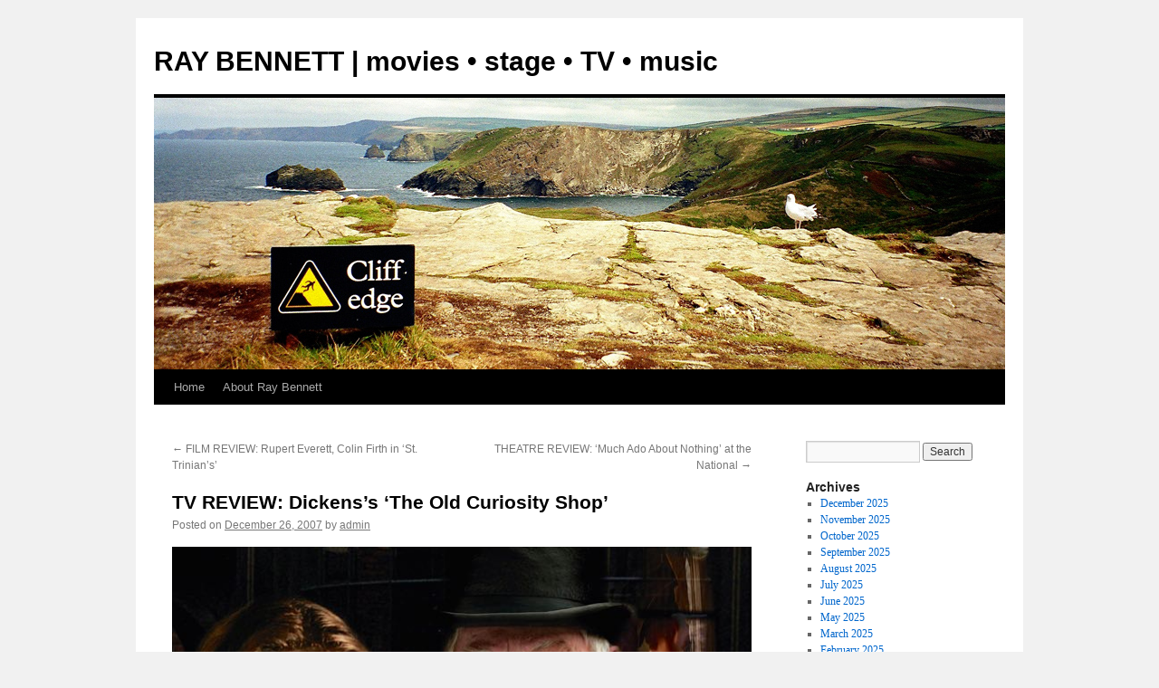

--- FILE ---
content_type: text/html; charset=UTF-8
request_url: https://thecliffedge.com/?p=882
body_size: 10401
content:
<!DOCTYPE html>
<html lang="en-US">
<head>
<meta charset="UTF-8" />
<title>
TV REVIEW: Dickens&#8217;s &#8216;The Old Curiosity Shop&#8217; | RAY BENNETT | movies • stage • TV • music	</title>
<link rel="profile" href="https://gmpg.org/xfn/11" />
<link rel="stylesheet" type="text/css" media="all" href="https://thecliffedge.com/wp-content/themes/twentyten/style.css?ver=20251202" />
<link rel="pingback" href="https://thecliffedge.com/xmlrpc.php">
<meta name='robots' content='max-image-preview:large' />
	<style>img:is([sizes="auto" i], [sizes^="auto," i]) { contain-intrinsic-size: 3000px 1500px }</style>
	<link rel="alternate" type="application/rss+xml" title="RAY BENNETT | movies • stage • TV • music &raquo; Feed" href="https://thecliffedge.com/?feed=rss2" />
<link rel="alternate" type="application/rss+xml" title="RAY BENNETT | movies • stage • TV • music &raquo; Comments Feed" href="https://thecliffedge.com/?feed=comments-rss2" />
<script type="text/javascript">
/* <![CDATA[ */
window._wpemojiSettings = {"baseUrl":"https:\/\/s.w.org\/images\/core\/emoji\/16.0.1\/72x72\/","ext":".png","svgUrl":"https:\/\/s.w.org\/images\/core\/emoji\/16.0.1\/svg\/","svgExt":".svg","source":{"concatemoji":"https:\/\/thecliffedge.com\/wp-includes\/js\/wp-emoji-release.min.js?ver=6.8.3"}};
/*! This file is auto-generated */
!function(s,n){var o,i,e;function c(e){try{var t={supportTests:e,timestamp:(new Date).valueOf()};sessionStorage.setItem(o,JSON.stringify(t))}catch(e){}}function p(e,t,n){e.clearRect(0,0,e.canvas.width,e.canvas.height),e.fillText(t,0,0);var t=new Uint32Array(e.getImageData(0,0,e.canvas.width,e.canvas.height).data),a=(e.clearRect(0,0,e.canvas.width,e.canvas.height),e.fillText(n,0,0),new Uint32Array(e.getImageData(0,0,e.canvas.width,e.canvas.height).data));return t.every(function(e,t){return e===a[t]})}function u(e,t){e.clearRect(0,0,e.canvas.width,e.canvas.height),e.fillText(t,0,0);for(var n=e.getImageData(16,16,1,1),a=0;a<n.data.length;a++)if(0!==n.data[a])return!1;return!0}function f(e,t,n,a){switch(t){case"flag":return n(e,"\ud83c\udff3\ufe0f\u200d\u26a7\ufe0f","\ud83c\udff3\ufe0f\u200b\u26a7\ufe0f")?!1:!n(e,"\ud83c\udde8\ud83c\uddf6","\ud83c\udde8\u200b\ud83c\uddf6")&&!n(e,"\ud83c\udff4\udb40\udc67\udb40\udc62\udb40\udc65\udb40\udc6e\udb40\udc67\udb40\udc7f","\ud83c\udff4\u200b\udb40\udc67\u200b\udb40\udc62\u200b\udb40\udc65\u200b\udb40\udc6e\u200b\udb40\udc67\u200b\udb40\udc7f");case"emoji":return!a(e,"\ud83e\udedf")}return!1}function g(e,t,n,a){var r="undefined"!=typeof WorkerGlobalScope&&self instanceof WorkerGlobalScope?new OffscreenCanvas(300,150):s.createElement("canvas"),o=r.getContext("2d",{willReadFrequently:!0}),i=(o.textBaseline="top",o.font="600 32px Arial",{});return e.forEach(function(e){i[e]=t(o,e,n,a)}),i}function t(e){var t=s.createElement("script");t.src=e,t.defer=!0,s.head.appendChild(t)}"undefined"!=typeof Promise&&(o="wpEmojiSettingsSupports",i=["flag","emoji"],n.supports={everything:!0,everythingExceptFlag:!0},e=new Promise(function(e){s.addEventListener("DOMContentLoaded",e,{once:!0})}),new Promise(function(t){var n=function(){try{var e=JSON.parse(sessionStorage.getItem(o));if("object"==typeof e&&"number"==typeof e.timestamp&&(new Date).valueOf()<e.timestamp+604800&&"object"==typeof e.supportTests)return e.supportTests}catch(e){}return null}();if(!n){if("undefined"!=typeof Worker&&"undefined"!=typeof OffscreenCanvas&&"undefined"!=typeof URL&&URL.createObjectURL&&"undefined"!=typeof Blob)try{var e="postMessage("+g.toString()+"("+[JSON.stringify(i),f.toString(),p.toString(),u.toString()].join(",")+"));",a=new Blob([e],{type:"text/javascript"}),r=new Worker(URL.createObjectURL(a),{name:"wpTestEmojiSupports"});return void(r.onmessage=function(e){c(n=e.data),r.terminate(),t(n)})}catch(e){}c(n=g(i,f,p,u))}t(n)}).then(function(e){for(var t in e)n.supports[t]=e[t],n.supports.everything=n.supports.everything&&n.supports[t],"flag"!==t&&(n.supports.everythingExceptFlag=n.supports.everythingExceptFlag&&n.supports[t]);n.supports.everythingExceptFlag=n.supports.everythingExceptFlag&&!n.supports.flag,n.DOMReady=!1,n.readyCallback=function(){n.DOMReady=!0}}).then(function(){return e}).then(function(){var e;n.supports.everything||(n.readyCallback(),(e=n.source||{}).concatemoji?t(e.concatemoji):e.wpemoji&&e.twemoji&&(t(e.twemoji),t(e.wpemoji)))}))}((window,document),window._wpemojiSettings);
/* ]]> */
</script>
<style id='wp-emoji-styles-inline-css' type='text/css'>

	img.wp-smiley, img.emoji {
		display: inline !important;
		border: none !important;
		box-shadow: none !important;
		height: 1em !important;
		width: 1em !important;
		margin: 0 0.07em !important;
		vertical-align: -0.1em !important;
		background: none !important;
		padding: 0 !important;
	}
</style>
<link rel='stylesheet' id='wp-block-library-css' href='https://thecliffedge.com/wp-includes/css/dist/block-library/style.min.css?ver=6.8.3' type='text/css' media='all' />
<style id='wp-block-library-theme-inline-css' type='text/css'>
.wp-block-audio :where(figcaption){color:#555;font-size:13px;text-align:center}.is-dark-theme .wp-block-audio :where(figcaption){color:#ffffffa6}.wp-block-audio{margin:0 0 1em}.wp-block-code{border:1px solid #ccc;border-radius:4px;font-family:Menlo,Consolas,monaco,monospace;padding:.8em 1em}.wp-block-embed :where(figcaption){color:#555;font-size:13px;text-align:center}.is-dark-theme .wp-block-embed :where(figcaption){color:#ffffffa6}.wp-block-embed{margin:0 0 1em}.blocks-gallery-caption{color:#555;font-size:13px;text-align:center}.is-dark-theme .blocks-gallery-caption{color:#ffffffa6}:root :where(.wp-block-image figcaption){color:#555;font-size:13px;text-align:center}.is-dark-theme :root :where(.wp-block-image figcaption){color:#ffffffa6}.wp-block-image{margin:0 0 1em}.wp-block-pullquote{border-bottom:4px solid;border-top:4px solid;color:currentColor;margin-bottom:1.75em}.wp-block-pullquote cite,.wp-block-pullquote footer,.wp-block-pullquote__citation{color:currentColor;font-size:.8125em;font-style:normal;text-transform:uppercase}.wp-block-quote{border-left:.25em solid;margin:0 0 1.75em;padding-left:1em}.wp-block-quote cite,.wp-block-quote footer{color:currentColor;font-size:.8125em;font-style:normal;position:relative}.wp-block-quote:where(.has-text-align-right){border-left:none;border-right:.25em solid;padding-left:0;padding-right:1em}.wp-block-quote:where(.has-text-align-center){border:none;padding-left:0}.wp-block-quote.is-large,.wp-block-quote.is-style-large,.wp-block-quote:where(.is-style-plain){border:none}.wp-block-search .wp-block-search__label{font-weight:700}.wp-block-search__button{border:1px solid #ccc;padding:.375em .625em}:where(.wp-block-group.has-background){padding:1.25em 2.375em}.wp-block-separator.has-css-opacity{opacity:.4}.wp-block-separator{border:none;border-bottom:2px solid;margin-left:auto;margin-right:auto}.wp-block-separator.has-alpha-channel-opacity{opacity:1}.wp-block-separator:not(.is-style-wide):not(.is-style-dots){width:100px}.wp-block-separator.has-background:not(.is-style-dots){border-bottom:none;height:1px}.wp-block-separator.has-background:not(.is-style-wide):not(.is-style-dots){height:2px}.wp-block-table{margin:0 0 1em}.wp-block-table td,.wp-block-table th{word-break:normal}.wp-block-table :where(figcaption){color:#555;font-size:13px;text-align:center}.is-dark-theme .wp-block-table :where(figcaption){color:#ffffffa6}.wp-block-video :where(figcaption){color:#555;font-size:13px;text-align:center}.is-dark-theme .wp-block-video :where(figcaption){color:#ffffffa6}.wp-block-video{margin:0 0 1em}:root :where(.wp-block-template-part.has-background){margin-bottom:0;margin-top:0;padding:1.25em 2.375em}
</style>
<style id='classic-theme-styles-inline-css' type='text/css'>
/*! This file is auto-generated */
.wp-block-button__link{color:#fff;background-color:#32373c;border-radius:9999px;box-shadow:none;text-decoration:none;padding:calc(.667em + 2px) calc(1.333em + 2px);font-size:1.125em}.wp-block-file__button{background:#32373c;color:#fff;text-decoration:none}
</style>
<style id='global-styles-inline-css' type='text/css'>
:root{--wp--preset--aspect-ratio--square: 1;--wp--preset--aspect-ratio--4-3: 4/3;--wp--preset--aspect-ratio--3-4: 3/4;--wp--preset--aspect-ratio--3-2: 3/2;--wp--preset--aspect-ratio--2-3: 2/3;--wp--preset--aspect-ratio--16-9: 16/9;--wp--preset--aspect-ratio--9-16: 9/16;--wp--preset--color--black: #000;--wp--preset--color--cyan-bluish-gray: #abb8c3;--wp--preset--color--white: #fff;--wp--preset--color--pale-pink: #f78da7;--wp--preset--color--vivid-red: #cf2e2e;--wp--preset--color--luminous-vivid-orange: #ff6900;--wp--preset--color--luminous-vivid-amber: #fcb900;--wp--preset--color--light-green-cyan: #7bdcb5;--wp--preset--color--vivid-green-cyan: #00d084;--wp--preset--color--pale-cyan-blue: #8ed1fc;--wp--preset--color--vivid-cyan-blue: #0693e3;--wp--preset--color--vivid-purple: #9b51e0;--wp--preset--color--blue: #0066cc;--wp--preset--color--medium-gray: #666;--wp--preset--color--light-gray: #f1f1f1;--wp--preset--gradient--vivid-cyan-blue-to-vivid-purple: linear-gradient(135deg,rgba(6,147,227,1) 0%,rgb(155,81,224) 100%);--wp--preset--gradient--light-green-cyan-to-vivid-green-cyan: linear-gradient(135deg,rgb(122,220,180) 0%,rgb(0,208,130) 100%);--wp--preset--gradient--luminous-vivid-amber-to-luminous-vivid-orange: linear-gradient(135deg,rgba(252,185,0,1) 0%,rgba(255,105,0,1) 100%);--wp--preset--gradient--luminous-vivid-orange-to-vivid-red: linear-gradient(135deg,rgba(255,105,0,1) 0%,rgb(207,46,46) 100%);--wp--preset--gradient--very-light-gray-to-cyan-bluish-gray: linear-gradient(135deg,rgb(238,238,238) 0%,rgb(169,184,195) 100%);--wp--preset--gradient--cool-to-warm-spectrum: linear-gradient(135deg,rgb(74,234,220) 0%,rgb(151,120,209) 20%,rgb(207,42,186) 40%,rgb(238,44,130) 60%,rgb(251,105,98) 80%,rgb(254,248,76) 100%);--wp--preset--gradient--blush-light-purple: linear-gradient(135deg,rgb(255,206,236) 0%,rgb(152,150,240) 100%);--wp--preset--gradient--blush-bordeaux: linear-gradient(135deg,rgb(254,205,165) 0%,rgb(254,45,45) 50%,rgb(107,0,62) 100%);--wp--preset--gradient--luminous-dusk: linear-gradient(135deg,rgb(255,203,112) 0%,rgb(199,81,192) 50%,rgb(65,88,208) 100%);--wp--preset--gradient--pale-ocean: linear-gradient(135deg,rgb(255,245,203) 0%,rgb(182,227,212) 50%,rgb(51,167,181) 100%);--wp--preset--gradient--electric-grass: linear-gradient(135deg,rgb(202,248,128) 0%,rgb(113,206,126) 100%);--wp--preset--gradient--midnight: linear-gradient(135deg,rgb(2,3,129) 0%,rgb(40,116,252) 100%);--wp--preset--font-size--small: 13px;--wp--preset--font-size--medium: 20px;--wp--preset--font-size--large: 36px;--wp--preset--font-size--x-large: 42px;--wp--preset--spacing--20: 0.44rem;--wp--preset--spacing--30: 0.67rem;--wp--preset--spacing--40: 1rem;--wp--preset--spacing--50: 1.5rem;--wp--preset--spacing--60: 2.25rem;--wp--preset--spacing--70: 3.38rem;--wp--preset--spacing--80: 5.06rem;--wp--preset--shadow--natural: 6px 6px 9px rgba(0, 0, 0, 0.2);--wp--preset--shadow--deep: 12px 12px 50px rgba(0, 0, 0, 0.4);--wp--preset--shadow--sharp: 6px 6px 0px rgba(0, 0, 0, 0.2);--wp--preset--shadow--outlined: 6px 6px 0px -3px rgba(255, 255, 255, 1), 6px 6px rgba(0, 0, 0, 1);--wp--preset--shadow--crisp: 6px 6px 0px rgba(0, 0, 0, 1);}:where(.is-layout-flex){gap: 0.5em;}:where(.is-layout-grid){gap: 0.5em;}body .is-layout-flex{display: flex;}.is-layout-flex{flex-wrap: wrap;align-items: center;}.is-layout-flex > :is(*, div){margin: 0;}body .is-layout-grid{display: grid;}.is-layout-grid > :is(*, div){margin: 0;}:where(.wp-block-columns.is-layout-flex){gap: 2em;}:where(.wp-block-columns.is-layout-grid){gap: 2em;}:where(.wp-block-post-template.is-layout-flex){gap: 1.25em;}:where(.wp-block-post-template.is-layout-grid){gap: 1.25em;}.has-black-color{color: var(--wp--preset--color--black) !important;}.has-cyan-bluish-gray-color{color: var(--wp--preset--color--cyan-bluish-gray) !important;}.has-white-color{color: var(--wp--preset--color--white) !important;}.has-pale-pink-color{color: var(--wp--preset--color--pale-pink) !important;}.has-vivid-red-color{color: var(--wp--preset--color--vivid-red) !important;}.has-luminous-vivid-orange-color{color: var(--wp--preset--color--luminous-vivid-orange) !important;}.has-luminous-vivid-amber-color{color: var(--wp--preset--color--luminous-vivid-amber) !important;}.has-light-green-cyan-color{color: var(--wp--preset--color--light-green-cyan) !important;}.has-vivid-green-cyan-color{color: var(--wp--preset--color--vivid-green-cyan) !important;}.has-pale-cyan-blue-color{color: var(--wp--preset--color--pale-cyan-blue) !important;}.has-vivid-cyan-blue-color{color: var(--wp--preset--color--vivid-cyan-blue) !important;}.has-vivid-purple-color{color: var(--wp--preset--color--vivid-purple) !important;}.has-black-background-color{background-color: var(--wp--preset--color--black) !important;}.has-cyan-bluish-gray-background-color{background-color: var(--wp--preset--color--cyan-bluish-gray) !important;}.has-white-background-color{background-color: var(--wp--preset--color--white) !important;}.has-pale-pink-background-color{background-color: var(--wp--preset--color--pale-pink) !important;}.has-vivid-red-background-color{background-color: var(--wp--preset--color--vivid-red) !important;}.has-luminous-vivid-orange-background-color{background-color: var(--wp--preset--color--luminous-vivid-orange) !important;}.has-luminous-vivid-amber-background-color{background-color: var(--wp--preset--color--luminous-vivid-amber) !important;}.has-light-green-cyan-background-color{background-color: var(--wp--preset--color--light-green-cyan) !important;}.has-vivid-green-cyan-background-color{background-color: var(--wp--preset--color--vivid-green-cyan) !important;}.has-pale-cyan-blue-background-color{background-color: var(--wp--preset--color--pale-cyan-blue) !important;}.has-vivid-cyan-blue-background-color{background-color: var(--wp--preset--color--vivid-cyan-blue) !important;}.has-vivid-purple-background-color{background-color: var(--wp--preset--color--vivid-purple) !important;}.has-black-border-color{border-color: var(--wp--preset--color--black) !important;}.has-cyan-bluish-gray-border-color{border-color: var(--wp--preset--color--cyan-bluish-gray) !important;}.has-white-border-color{border-color: var(--wp--preset--color--white) !important;}.has-pale-pink-border-color{border-color: var(--wp--preset--color--pale-pink) !important;}.has-vivid-red-border-color{border-color: var(--wp--preset--color--vivid-red) !important;}.has-luminous-vivid-orange-border-color{border-color: var(--wp--preset--color--luminous-vivid-orange) !important;}.has-luminous-vivid-amber-border-color{border-color: var(--wp--preset--color--luminous-vivid-amber) !important;}.has-light-green-cyan-border-color{border-color: var(--wp--preset--color--light-green-cyan) !important;}.has-vivid-green-cyan-border-color{border-color: var(--wp--preset--color--vivid-green-cyan) !important;}.has-pale-cyan-blue-border-color{border-color: var(--wp--preset--color--pale-cyan-blue) !important;}.has-vivid-cyan-blue-border-color{border-color: var(--wp--preset--color--vivid-cyan-blue) !important;}.has-vivid-purple-border-color{border-color: var(--wp--preset--color--vivid-purple) !important;}.has-vivid-cyan-blue-to-vivid-purple-gradient-background{background: var(--wp--preset--gradient--vivid-cyan-blue-to-vivid-purple) !important;}.has-light-green-cyan-to-vivid-green-cyan-gradient-background{background: var(--wp--preset--gradient--light-green-cyan-to-vivid-green-cyan) !important;}.has-luminous-vivid-amber-to-luminous-vivid-orange-gradient-background{background: var(--wp--preset--gradient--luminous-vivid-amber-to-luminous-vivid-orange) !important;}.has-luminous-vivid-orange-to-vivid-red-gradient-background{background: var(--wp--preset--gradient--luminous-vivid-orange-to-vivid-red) !important;}.has-very-light-gray-to-cyan-bluish-gray-gradient-background{background: var(--wp--preset--gradient--very-light-gray-to-cyan-bluish-gray) !important;}.has-cool-to-warm-spectrum-gradient-background{background: var(--wp--preset--gradient--cool-to-warm-spectrum) !important;}.has-blush-light-purple-gradient-background{background: var(--wp--preset--gradient--blush-light-purple) !important;}.has-blush-bordeaux-gradient-background{background: var(--wp--preset--gradient--blush-bordeaux) !important;}.has-luminous-dusk-gradient-background{background: var(--wp--preset--gradient--luminous-dusk) !important;}.has-pale-ocean-gradient-background{background: var(--wp--preset--gradient--pale-ocean) !important;}.has-electric-grass-gradient-background{background: var(--wp--preset--gradient--electric-grass) !important;}.has-midnight-gradient-background{background: var(--wp--preset--gradient--midnight) !important;}.has-small-font-size{font-size: var(--wp--preset--font-size--small) !important;}.has-medium-font-size{font-size: var(--wp--preset--font-size--medium) !important;}.has-large-font-size{font-size: var(--wp--preset--font-size--large) !important;}.has-x-large-font-size{font-size: var(--wp--preset--font-size--x-large) !important;}
:where(.wp-block-post-template.is-layout-flex){gap: 1.25em;}:where(.wp-block-post-template.is-layout-grid){gap: 1.25em;}
:where(.wp-block-columns.is-layout-flex){gap: 2em;}:where(.wp-block-columns.is-layout-grid){gap: 2em;}
:root :where(.wp-block-pullquote){font-size: 1.5em;line-height: 1.6;}
</style>
<link rel='stylesheet' id='wp-components-css' href='https://thecliffedge.com/wp-includes/css/dist/components/style.min.css?ver=6.8.3' type='text/css' media='all' />
<link rel='stylesheet' id='godaddy-styles-css' href='https://thecliffedge.com/wp-content/mu-plugins/vendor/wpex/godaddy-launch/includes/Dependencies/GoDaddy/Styles/build/latest.css?ver=2.0.2' type='text/css' media='all' />
<link rel='stylesheet' id='twentyten-block-style-css' href='https://thecliffedge.com/wp-content/themes/twentyten/blocks.css?ver=20250220' type='text/css' media='all' />
<link rel="https://api.w.org/" href="https://thecliffedge.com/index.php?rest_route=/" /><link rel="alternate" title="JSON" type="application/json" href="https://thecliffedge.com/index.php?rest_route=/wp/v2/posts/882" /><link rel="EditURI" type="application/rsd+xml" title="RSD" href="https://thecliffedge.com/xmlrpc.php?rsd" />
<meta name="generator" content="WordPress 6.8.3" />
<link rel="canonical" href="https://thecliffedge.com/?p=882" />
<link rel='shortlink' href='https://thecliffedge.com/?p=882' />
<link rel="alternate" title="oEmbed (JSON)" type="application/json+oembed" href="https://thecliffedge.com/index.php?rest_route=%2Foembed%2F1.0%2Fembed&#038;url=https%3A%2F%2Fthecliffedge.com%2F%3Fp%3D882" />
<link rel="alternate" title="oEmbed (XML)" type="text/xml+oembed" href="https://thecliffedge.com/index.php?rest_route=%2Foembed%2F1.0%2Fembed&#038;url=https%3A%2F%2Fthecliffedge.com%2F%3Fp%3D882&#038;format=xml" />
</head>

<body class="wp-singular post-template-default single single-post postid-882 single-format-standard wp-theme-twentyten">
<div id="wrapper" class="hfeed">
		<a href="#content" class="screen-reader-text skip-link">Skip to content</a>
	<div id="header">
		<div id="masthead">
			<div id="branding" role="banner">
									<div id="site-title">
						<span>
							<a href="https://thecliffedge.com/" rel="home" >RAY BENNETT | movies • stage • TV • music</a>
						</span>
					</div>
					<img src="https://thecliffedge.com/wp-content/uploads/2012/06/cliff-edge-trial101.jpg" width="940" height="300" alt="RAY BENNETT | movies • stage • TV • music" srcset="https://thecliffedge.com/wp-content/uploads/2012/06/cliff-edge-trial101.jpg 940w, https://thecliffedge.com/wp-content/uploads/2012/06/cliff-edge-trial101-300x95.jpg 300w" sizes="(max-width: 940px) 100vw, 940px" decoding="async" fetchpriority="high" />			</div><!-- #branding -->

			<div id="access" role="navigation">
				<div class="menu"><ul>
<li ><a href="https://thecliffedge.com/">Home</a></li><li class="page_item page-item-6"><a href="https://thecliffedge.com/?page_id=6">About Ray Bennett</a></li>
</ul></div>
			</div><!-- #access -->
		</div><!-- #masthead -->
	</div><!-- #header -->

	<div id="main">

		<div id="container">
			<div id="content" role="main">

			

				<div id="nav-above" class="navigation">
					<div class="nav-previous"><a href="https://thecliffedge.com/?p=874" rel="prev"><span class="meta-nav">&larr;</span> FILM REVIEW: Rupert Everett, Colin Firth in &#8216;St. Trinian&#8217;s&#8217;</a></div>
					<div class="nav-next"><a href="https://thecliffedge.com/?p=891" rel="next">THEATRE REVIEW: &#8216;Much Ado About Nothing&#8217; at the National <span class="meta-nav">&rarr;</span></a></div>
				</div><!-- #nav-above -->

				<div id="post-882" class="post-882 post type-post status-publish format-standard hentry category-reviews category-television tag-the-old-curiosity-shop tag-adrian-rawlins tag-brian-percival tag-charles-dickens tag-derek-jacobi tag-george-mckay tag-gina-mckee tag-itv1 tag-martin-freeman tag-sophie-vavasseur tag-stephen-mckeon tag-steve-pemberton tag-toby-jones tag-zoe-wanamaker">
					<h1 class="entry-title">TV REVIEW: Dickens&#8217;s &#8216;The Old Curiosity Shop&#8217;</h1>

					<div class="entry-meta">
						<span class="meta-prep meta-prep-author">Posted on</span> <a href="https://thecliffedge.com/?p=882" title="3:58 pm" rel="bookmark"><span class="entry-date">December 26, 2007</span></a> <span class="meta-sep">by</span> <span class="author vcard"><a class="url fn n" href="https://thecliffedge.com/?author=1" title="View all posts by admin">admin</a></span>					</div><!-- .entry-meta -->

					<div class="entry-content">
						<p><a href="https://thecliffedge.com/wp-content/uploads/2007/12/Old-Curiosity-Shop-Sophie-Vavasseur-and-Derek-Jacobi-x650.jpg"><img decoding="async" class="aligncenter size-full wp-image-5363" src="https://thecliffedge.com/wp-content/uploads/2007/12/Old-Curiosity-Shop-Sophie-Vavasseur-and-Derek-Jacobi-x650.jpg" alt="Old Curiosity Shop Sophie Vavasseur and Derek Jacobi x650" width="650" height="400" srcset="https://thecliffedge.com/wp-content/uploads/2007/12/Old-Curiosity-Shop-Sophie-Vavasseur-and-Derek-Jacobi-x650.jpg 650w, https://thecliffedge.com/wp-content/uploads/2007/12/Old-Curiosity-Shop-Sophie-Vavasseur-and-Derek-Jacobi-x650-300x185.jpg 300w" sizes="(max-width: 650px) 100vw, 650px" /></a></p>
<p>By Ray Bennett</p>
<p>LONDON &#8212; Far from chestnuts roasting and choristers singing, Charles Dickens&#8217; &#8220;The Old Curiosity Shop&#8221; is a curiously bleak tale for Christmas. Famous for the death scene of a most sympathetic character, it&#8217;s a sorrowful story of greed, poverty and grief, and ITV&#8217;s version makes the most of it.</p>
<p>Co-produced by WGBH Boston, the film has a starry cast topped by Derek Jacobi (pictured with Sophie Vavasseur) as the grandfather whose compulsive gambling leads to the loss of the quaint little shop mentioned in the title.</p>
<p><a href="https://thecliffedge.com/wp-content/uploads/2007/12/Old-Curiosity-Shop-Toby-Jones-x325.jpg"><img decoding="async" class="alignright size-full wp-image-5364" src="https://thecliffedge.com/wp-content/uploads/2007/12/Old-Curiosity-Shop-Toby-Jones-x325.jpg" alt="Old Curiosity Shop Toby Jones x325" width="325" height="322" srcset="https://thecliffedge.com/wp-content/uploads/2007/12/Old-Curiosity-Shop-Toby-Jones-x325.jpg 325w, https://thecliffedge.com/wp-content/uploads/2007/12/Old-Curiosity-Shop-Toby-Jones-x325-150x150.jpg 150w, https://thecliffedge.com/wp-content/uploads/2007/12/Old-Curiosity-Shop-Toby-Jones-x325-300x297.jpg 300w" sizes="(max-width: 325px) 100vw, 325px" /></a>Toby Jones (&#8220;Infamous&#8221;) plays the unscrupulous moneylender Mr. Quilp (right) who drives the old man into the streets with his devoted granddaughter, Nell (Sophie Vavasseur).</p>
<p>They flee to the countryside, encountering assorted colorful characters like Mrs. Jarley (Zoe Wanamaker), who runs a wax works, and a couple of Punch &amp; Judy showmen (Martin Freeman and Steve Pemberton).</p>
<p>Quilp sets off after them aided by a pair of married lawyers named Brass (Gina McKee and Adam Godley), while an impoverished young lad named Kit (George McKay) helps a mysterious stranger (Adrian Rawlins) who also is seeking the old man and Little Nell.</p>
<p>Writer Martyn Hesford keeps the story tidy, while director Brian Percival moves things along while helping his cast to resist the temptation to be overly Dickensian.</p>
<p>The film was made in Ireland with the help of the Irish Film Board, but it has the look of a low-budget production with many scenes shot in the dark and lots of close-ups. The exceptions are when grandfather and Nell have moments of freedom out in the country when the screen is suddenly filled with greenery.</p>
<p>Jacobi finds some vinegar in what could easily be a sweet old man, and Jones gives some shading to Quilp&#8217;s villainy. Stephen McKeon&#8217;s versatile score helps considerably.</p>
<p>It&#8217;s a dour, depressing tale, however, and attempts at a jolly ending serve only as a reminder that Dickens wrote it as a serial. It looks very much as if he were making it up as he went along.</p>
<p>Screens: ITV1 9-11pm Dec. 26; Cast: Derek Jacobi; Toby Jones; Sophie Vavasseur; Gina McKee; Adam Godley; Anna Madeley; Adrian Rawlins; Geoff Breton; Bryan Dick; Zoe Wanamaker; Martin Freeman; Steve Pemberton; George McKay; Teleplay: Martyn Hesford; Director: Brian Percival; Director of photography: Peter Greenhaigh; Production designer: Michael Pickwoad; Music: Stephen McKeon; Costume designer: Lorna Marie Mugan; Editor: Tony Cranstoun; Executive producer: Gareth Neame; Producer: Andrew Benson A Carnival, WGBH Boston, Ingeneous Broadcasting co-production with the participation of the Irish Film Board.</p>
<p>This review appeared in The Hollywood Reporter.</p>
<p>&nbsp;</p>
<p><!--58366e6e90a6c8b093f81508edbaf3e1--></p>
											</div><!-- .entry-content -->

		
						<div class="entry-utility">
							This entry was posted in <a href="https://thecliffedge.com/?cat=14" rel="category">Reviews</a>, <a href="https://thecliffedge.com/?cat=15" rel="category">Television</a> and tagged <a href="https://thecliffedge.com/?tag=the-old-curiosity-shop" rel="tag">'The Old Curiosity Shop'</a>, <a href="https://thecliffedge.com/?tag=adrian-rawlins" rel="tag">Adrian Rawlins</a>, <a href="https://thecliffedge.com/?tag=brian-percival" rel="tag">Brian Percival</a>, <a href="https://thecliffedge.com/?tag=charles-dickens" rel="tag">Charles Dickens</a>, <a href="https://thecliffedge.com/?tag=derek-jacobi" rel="tag">Derek Jacobi</a>, <a href="https://thecliffedge.com/?tag=george-mckay" rel="tag">George McKay</a>, <a href="https://thecliffedge.com/?tag=gina-mckee" rel="tag">Gina McKee</a>, <a href="https://thecliffedge.com/?tag=itv1" rel="tag">ITV1</a>, <a href="https://thecliffedge.com/?tag=martin-freeman" rel="tag">Martin Freeman</a>, <a href="https://thecliffedge.com/?tag=sophie-vavasseur" rel="tag">Sophie Vavasseur</a>, <a href="https://thecliffedge.com/?tag=stephen-mckeon" rel="tag">Stephen McKeon</a>, <a href="https://thecliffedge.com/?tag=steve-pemberton" rel="tag">Steve Pemberton</a>, <a href="https://thecliffedge.com/?tag=toby-jones" rel="tag">Toby Jones</a>, <a href="https://thecliffedge.com/?tag=zoe-wanamaker" rel="tag">Zoe Wanamaker</a>. Bookmark the <a href="https://thecliffedge.com/?p=882" title="Permalink to TV REVIEW: Dickens&#8217;s &#8216;The Old Curiosity Shop&#8217;" rel="bookmark">permalink</a>.													</div><!-- .entry-utility -->
					</div><!-- #post-882 -->

					<div id="nav-below" class="navigation">
						<div class="nav-previous"><a href="https://thecliffedge.com/?p=874" rel="prev"><span class="meta-nav">&larr;</span> FILM REVIEW: Rupert Everett, Colin Firth in &#8216;St. Trinian&#8217;s&#8217;</a></div>
						<div class="nav-next"><a href="https://thecliffedge.com/?p=891" rel="next">THEATRE REVIEW: &#8216;Much Ado About Nothing&#8217; at the National <span class="meta-nav">&rarr;</span></a></div>
					</div><!-- #nav-below -->

					
			<div id="comments">




</div><!-- #comments -->

	
			</div><!-- #content -->
		</div><!-- #container -->


		<div id="primary" class="widget-area" role="complementary">
			<ul class="xoxo">

<li id="search-4" class="widget-container widget_search"><form role="search" method="get" id="searchform" class="searchform" action="https://thecliffedge.com/">
				<div>
					<label class="screen-reader-text" for="s">Search for:</label>
					<input type="text" value="" name="s" id="s" />
					<input type="submit" id="searchsubmit" value="Search" />
				</div>
			</form></li><li id="archives-4" class="widget-container widget_archive"><h3 class="widget-title">Archives</h3>
			<ul>
					<li><a href='https://thecliffedge.com/?m=202512'>December 2025</a></li>
	<li><a href='https://thecliffedge.com/?m=202511'>November 2025</a></li>
	<li><a href='https://thecliffedge.com/?m=202510'>October 2025</a></li>
	<li><a href='https://thecliffedge.com/?m=202509'>September 2025</a></li>
	<li><a href='https://thecliffedge.com/?m=202508'>August 2025</a></li>
	<li><a href='https://thecliffedge.com/?m=202507'>July 2025</a></li>
	<li><a href='https://thecliffedge.com/?m=202506'>June 2025</a></li>
	<li><a href='https://thecliffedge.com/?m=202505'>May 2025</a></li>
	<li><a href='https://thecliffedge.com/?m=202503'>March 2025</a></li>
	<li><a href='https://thecliffedge.com/?m=202502'>February 2025</a></li>
	<li><a href='https://thecliffedge.com/?m=202501'>January 2025</a></li>
	<li><a href='https://thecliffedge.com/?m=202412'>December 2024</a></li>
	<li><a href='https://thecliffedge.com/?m=202411'>November 2024</a></li>
	<li><a href='https://thecliffedge.com/?m=202410'>October 2024</a></li>
	<li><a href='https://thecliffedge.com/?m=202409'>September 2024</a></li>
	<li><a href='https://thecliffedge.com/?m=202408'>August 2024</a></li>
	<li><a href='https://thecliffedge.com/?m=202407'>July 2024</a></li>
	<li><a href='https://thecliffedge.com/?m=202406'>June 2024</a></li>
	<li><a href='https://thecliffedge.com/?m=202405'>May 2024</a></li>
	<li><a href='https://thecliffedge.com/?m=202404'>April 2024</a></li>
	<li><a href='https://thecliffedge.com/?m=202403'>March 2024</a></li>
	<li><a href='https://thecliffedge.com/?m=202402'>February 2024</a></li>
	<li><a href='https://thecliffedge.com/?m=202401'>January 2024</a></li>
	<li><a href='https://thecliffedge.com/?m=202312'>December 2023</a></li>
	<li><a href='https://thecliffedge.com/?m=202311'>November 2023</a></li>
	<li><a href='https://thecliffedge.com/?m=202310'>October 2023</a></li>
	<li><a href='https://thecliffedge.com/?m=202309'>September 2023</a></li>
	<li><a href='https://thecliffedge.com/?m=202308'>August 2023</a></li>
	<li><a href='https://thecliffedge.com/?m=202306'>June 2023</a></li>
	<li><a href='https://thecliffedge.com/?m=202305'>May 2023</a></li>
	<li><a href='https://thecliffedge.com/?m=202304'>April 2023</a></li>
	<li><a href='https://thecliffedge.com/?m=202303'>March 2023</a></li>
	<li><a href='https://thecliffedge.com/?m=202302'>February 2023</a></li>
	<li><a href='https://thecliffedge.com/?m=202301'>January 2023</a></li>
	<li><a href='https://thecliffedge.com/?m=202212'>December 2022</a></li>
	<li><a href='https://thecliffedge.com/?m=202211'>November 2022</a></li>
	<li><a href='https://thecliffedge.com/?m=202210'>October 2022</a></li>
	<li><a href='https://thecliffedge.com/?m=202209'>September 2022</a></li>
	<li><a href='https://thecliffedge.com/?m=202208'>August 2022</a></li>
	<li><a href='https://thecliffedge.com/?m=202206'>June 2022</a></li>
	<li><a href='https://thecliffedge.com/?m=202205'>May 2022</a></li>
	<li><a href='https://thecliffedge.com/?m=202204'>April 2022</a></li>
	<li><a href='https://thecliffedge.com/?m=202203'>March 2022</a></li>
	<li><a href='https://thecliffedge.com/?m=202202'>February 2022</a></li>
	<li><a href='https://thecliffedge.com/?m=202201'>January 2022</a></li>
	<li><a href='https://thecliffedge.com/?m=202112'>December 2021</a></li>
	<li><a href='https://thecliffedge.com/?m=202111'>November 2021</a></li>
	<li><a href='https://thecliffedge.com/?m=202110'>October 2021</a></li>
	<li><a href='https://thecliffedge.com/?m=202109'>September 2021</a></li>
	<li><a href='https://thecliffedge.com/?m=202108'>August 2021</a></li>
	<li><a href='https://thecliffedge.com/?m=202107'>July 2021</a></li>
	<li><a href='https://thecliffedge.com/?m=202105'>May 2021</a></li>
	<li><a href='https://thecliffedge.com/?m=202104'>April 2021</a></li>
	<li><a href='https://thecliffedge.com/?m=202103'>March 2021</a></li>
	<li><a href='https://thecliffedge.com/?m=202102'>February 2021</a></li>
	<li><a href='https://thecliffedge.com/?m=202101'>January 2021</a></li>
	<li><a href='https://thecliffedge.com/?m=202011'>November 2020</a></li>
	<li><a href='https://thecliffedge.com/?m=202007'>July 2020</a></li>
	<li><a href='https://thecliffedge.com/?m=202005'>May 2020</a></li>
	<li><a href='https://thecliffedge.com/?m=202003'>March 2020</a></li>
	<li><a href='https://thecliffedge.com/?m=202002'>February 2020</a></li>
	<li><a href='https://thecliffedge.com/?m=202001'>January 2020</a></li>
	<li><a href='https://thecliffedge.com/?m=201912'>December 2019</a></li>
	<li><a href='https://thecliffedge.com/?m=201909'>September 2019</a></li>
	<li><a href='https://thecliffedge.com/?m=201908'>August 2019</a></li>
	<li><a href='https://thecliffedge.com/?m=201907'>July 2019</a></li>
	<li><a href='https://thecliffedge.com/?m=201906'>June 2019</a></li>
	<li><a href='https://thecliffedge.com/?m=201905'>May 2019</a></li>
	<li><a href='https://thecliffedge.com/?m=201904'>April 2019</a></li>
	<li><a href='https://thecliffedge.com/?m=201903'>March 2019</a></li>
	<li><a href='https://thecliffedge.com/?m=201902'>February 2019</a></li>
	<li><a href='https://thecliffedge.com/?m=201901'>January 2019</a></li>
	<li><a href='https://thecliffedge.com/?m=201812'>December 2018</a></li>
	<li><a href='https://thecliffedge.com/?m=201811'>November 2018</a></li>
	<li><a href='https://thecliffedge.com/?m=201810'>October 2018</a></li>
	<li><a href='https://thecliffedge.com/?m=201809'>September 2018</a></li>
	<li><a href='https://thecliffedge.com/?m=201808'>August 2018</a></li>
	<li><a href='https://thecliffedge.com/?m=201807'>July 2018</a></li>
	<li><a href='https://thecliffedge.com/?m=201806'>June 2018</a></li>
	<li><a href='https://thecliffedge.com/?m=201805'>May 2018</a></li>
	<li><a href='https://thecliffedge.com/?m=201803'>March 2018</a></li>
	<li><a href='https://thecliffedge.com/?m=201802'>February 2018</a></li>
	<li><a href='https://thecliffedge.com/?m=201801'>January 2018</a></li>
	<li><a href='https://thecliffedge.com/?m=201712'>December 2017</a></li>
	<li><a href='https://thecliffedge.com/?m=201710'>October 2017</a></li>
	<li><a href='https://thecliffedge.com/?m=201709'>September 2017</a></li>
	<li><a href='https://thecliffedge.com/?m=201708'>August 2017</a></li>
	<li><a href='https://thecliffedge.com/?m=201707'>July 2017</a></li>
	<li><a href='https://thecliffedge.com/?m=201706'>June 2017</a></li>
	<li><a href='https://thecliffedge.com/?m=201705'>May 2017</a></li>
	<li><a href='https://thecliffedge.com/?m=201704'>April 2017</a></li>
	<li><a href='https://thecliffedge.com/?m=201703'>March 2017</a></li>
	<li><a href='https://thecliffedge.com/?m=201702'>February 2017</a></li>
	<li><a href='https://thecliffedge.com/?m=201612'>December 2016</a></li>
	<li><a href='https://thecliffedge.com/?m=201609'>September 2016</a></li>
	<li><a href='https://thecliffedge.com/?m=201608'>August 2016</a></li>
	<li><a href='https://thecliffedge.com/?m=201607'>July 2016</a></li>
	<li><a href='https://thecliffedge.com/?m=201606'>June 2016</a></li>
	<li><a href='https://thecliffedge.com/?m=201605'>May 2016</a></li>
	<li><a href='https://thecliffedge.com/?m=201604'>April 2016</a></li>
	<li><a href='https://thecliffedge.com/?m=201603'>March 2016</a></li>
	<li><a href='https://thecliffedge.com/?m=201602'>February 2016</a></li>
	<li><a href='https://thecliffedge.com/?m=201601'>January 2016</a></li>
	<li><a href='https://thecliffedge.com/?m=201512'>December 2015</a></li>
	<li><a href='https://thecliffedge.com/?m=201510'>October 2015</a></li>
	<li><a href='https://thecliffedge.com/?m=201509'>September 2015</a></li>
	<li><a href='https://thecliffedge.com/?m=201508'>August 2015</a></li>
	<li><a href='https://thecliffedge.com/?m=201507'>July 2015</a></li>
	<li><a href='https://thecliffedge.com/?m=201506'>June 2015</a></li>
	<li><a href='https://thecliffedge.com/?m=201505'>May 2015</a></li>
	<li><a href='https://thecliffedge.com/?m=201504'>April 2015</a></li>
	<li><a href='https://thecliffedge.com/?m=201503'>March 2015</a></li>
	<li><a href='https://thecliffedge.com/?m=201502'>February 2015</a></li>
	<li><a href='https://thecliffedge.com/?m=201501'>January 2015</a></li>
	<li><a href='https://thecliffedge.com/?m=201412'>December 2014</a></li>
	<li><a href='https://thecliffedge.com/?m=201411'>November 2014</a></li>
	<li><a href='https://thecliffedge.com/?m=201410'>October 2014</a></li>
	<li><a href='https://thecliffedge.com/?m=201409'>September 2014</a></li>
	<li><a href='https://thecliffedge.com/?m=201408'>August 2014</a></li>
	<li><a href='https://thecliffedge.com/?m=201407'>July 2014</a></li>
	<li><a href='https://thecliffedge.com/?m=201406'>June 2014</a></li>
	<li><a href='https://thecliffedge.com/?m=201405'>May 2014</a></li>
	<li><a href='https://thecliffedge.com/?m=201404'>April 2014</a></li>
	<li><a href='https://thecliffedge.com/?m=201403'>March 2014</a></li>
	<li><a href='https://thecliffedge.com/?m=201402'>February 2014</a></li>
	<li><a href='https://thecliffedge.com/?m=201401'>January 2014</a></li>
	<li><a href='https://thecliffedge.com/?m=201312'>December 2013</a></li>
	<li><a href='https://thecliffedge.com/?m=201311'>November 2013</a></li>
	<li><a href='https://thecliffedge.com/?m=201310'>October 2013</a></li>
	<li><a href='https://thecliffedge.com/?m=201309'>September 2013</a></li>
	<li><a href='https://thecliffedge.com/?m=201308'>August 2013</a></li>
	<li><a href='https://thecliffedge.com/?m=201305'>May 2013</a></li>
	<li><a href='https://thecliffedge.com/?m=201304'>April 2013</a></li>
	<li><a href='https://thecliffedge.com/?m=201302'>February 2013</a></li>
	<li><a href='https://thecliffedge.com/?m=201301'>January 2013</a></li>
	<li><a href='https://thecliffedge.com/?m=201212'>December 2012</a></li>
	<li><a href='https://thecliffedge.com/?m=201211'>November 2012</a></li>
	<li><a href='https://thecliffedge.com/?m=201210'>October 2012</a></li>
	<li><a href='https://thecliffedge.com/?m=201209'>September 2012</a></li>
	<li><a href='https://thecliffedge.com/?m=201208'>August 2012</a></li>
	<li><a href='https://thecliffedge.com/?m=201207'>July 2012</a></li>
	<li><a href='https://thecliffedge.com/?m=201206'>June 2012</a></li>
	<li><a href='https://thecliffedge.com/?m=201205'>May 2012</a></li>
	<li><a href='https://thecliffedge.com/?m=201202'>February 2012</a></li>
	<li><a href='https://thecliffedge.com/?m=201201'>January 2012</a></li>
	<li><a href='https://thecliffedge.com/?m=201112'>December 2011</a></li>
	<li><a href='https://thecliffedge.com/?m=201111'>November 2011</a></li>
	<li><a href='https://thecliffedge.com/?m=201110'>October 2011</a></li>
	<li><a href='https://thecliffedge.com/?m=201109'>September 2011</a></li>
	<li><a href='https://thecliffedge.com/?m=201108'>August 2011</a></li>
	<li><a href='https://thecliffedge.com/?m=201107'>July 2011</a></li>
	<li><a href='https://thecliffedge.com/?m=201105'>May 2011</a></li>
	<li><a href='https://thecliffedge.com/?m=201104'>April 2011</a></li>
	<li><a href='https://thecliffedge.com/?m=201103'>March 2011</a></li>
	<li><a href='https://thecliffedge.com/?m=201102'>February 2011</a></li>
	<li><a href='https://thecliffedge.com/?m=201101'>January 2011</a></li>
	<li><a href='https://thecliffedge.com/?m=201012'>December 2010</a></li>
	<li><a href='https://thecliffedge.com/?m=201011'>November 2010</a></li>
	<li><a href='https://thecliffedge.com/?m=201010'>October 2010</a></li>
	<li><a href='https://thecliffedge.com/?m=201009'>September 2010</a></li>
	<li><a href='https://thecliffedge.com/?m=201008'>August 2010</a></li>
	<li><a href='https://thecliffedge.com/?m=201007'>July 2010</a></li>
	<li><a href='https://thecliffedge.com/?m=201006'>June 2010</a></li>
	<li><a href='https://thecliffedge.com/?m=201005'>May 2010</a></li>
	<li><a href='https://thecliffedge.com/?m=201004'>April 2010</a></li>
	<li><a href='https://thecliffedge.com/?m=201003'>March 2010</a></li>
	<li><a href='https://thecliffedge.com/?m=201002'>February 2010</a></li>
	<li><a href='https://thecliffedge.com/?m=201001'>January 2010</a></li>
	<li><a href='https://thecliffedge.com/?m=200912'>December 2009</a></li>
	<li><a href='https://thecliffedge.com/?m=200911'>November 2009</a></li>
	<li><a href='https://thecliffedge.com/?m=200910'>October 2009</a></li>
	<li><a href='https://thecliffedge.com/?m=200909'>September 2009</a></li>
	<li><a href='https://thecliffedge.com/?m=200908'>August 2009</a></li>
	<li><a href='https://thecliffedge.com/?m=200907'>July 2009</a></li>
	<li><a href='https://thecliffedge.com/?m=200906'>June 2009</a></li>
	<li><a href='https://thecliffedge.com/?m=200905'>May 2009</a></li>
	<li><a href='https://thecliffedge.com/?m=200904'>April 2009</a></li>
	<li><a href='https://thecliffedge.com/?m=200903'>March 2009</a></li>
	<li><a href='https://thecliffedge.com/?m=200902'>February 2009</a></li>
	<li><a href='https://thecliffedge.com/?m=200901'>January 2009</a></li>
	<li><a href='https://thecliffedge.com/?m=200812'>December 2008</a></li>
	<li><a href='https://thecliffedge.com/?m=200811'>November 2008</a></li>
	<li><a href='https://thecliffedge.com/?m=200810'>October 2008</a></li>
	<li><a href='https://thecliffedge.com/?m=200809'>September 2008</a></li>
	<li><a href='https://thecliffedge.com/?m=200808'>August 2008</a></li>
	<li><a href='https://thecliffedge.com/?m=200807'>July 2008</a></li>
	<li><a href='https://thecliffedge.com/?m=200806'>June 2008</a></li>
	<li><a href='https://thecliffedge.com/?m=200805'>May 2008</a></li>
	<li><a href='https://thecliffedge.com/?m=200804'>April 2008</a></li>
	<li><a href='https://thecliffedge.com/?m=200803'>March 2008</a></li>
	<li><a href='https://thecliffedge.com/?m=200802'>February 2008</a></li>
	<li><a href='https://thecliffedge.com/?m=200801'>January 2008</a></li>
	<li><a href='https://thecliffedge.com/?m=200712'>December 2007</a></li>
	<li><a href='https://thecliffedge.com/?m=200711'>November 2007</a></li>
	<li><a href='https://thecliffedge.com/?m=200710'>October 2007</a></li>
	<li><a href='https://thecliffedge.com/?m=200709'>September 2007</a></li>
	<li><a href='https://thecliffedge.com/?m=200708'>August 2007</a></li>
	<li><a href='https://thecliffedge.com/?m=200707'>July 2007</a></li>
	<li><a href='https://thecliffedge.com/?m=200706'>June 2007</a></li>
	<li><a href='https://thecliffedge.com/?m=200705'>May 2007</a></li>
	<li><a href='https://thecliffedge.com/?m=200704'>April 2007</a></li>
	<li><a href='https://thecliffedge.com/?m=200703'>March 2007</a></li>
	<li><a href='https://thecliffedge.com/?m=200702'>February 2007</a></li>
	<li><a href='https://thecliffedge.com/?m=200609'>September 2006</a></li>
	<li><a href='https://thecliffedge.com/?m=200608'>August 2006</a></li>
	<li><a href='https://thecliffedge.com/?m=200606'>June 2006</a></li>
	<li><a href='https://thecliffedge.com/?m=200605'>May 2006</a></li>
	<li><a href='https://thecliffedge.com/?m=200604'>April 2006</a></li>
	<li><a href='https://thecliffedge.com/?m=200603'>March 2006</a></li>
	<li><a href='https://thecliffedge.com/?m=200602'>February 2006</a></li>
	<li><a href='https://thecliffedge.com/?m=200601'>January 2006</a></li>
	<li><a href='https://thecliffedge.com/?m=200512'>December 2005</a></li>
	<li><a href='https://thecliffedge.com/?m=200511'>November 2005</a></li>
	<li><a href='https://thecliffedge.com/?m=200510'>October 2005</a></li>
	<li><a href='https://thecliffedge.com/?m=200509'>September 2005</a></li>
	<li><a href='https://thecliffedge.com/?m=200508'>August 2005</a></li>
	<li><a href='https://thecliffedge.com/?m=200507'>July 2005</a></li>
	<li><a href='https://thecliffedge.com/?m=200506'>June 2005</a></li>
	<li><a href='https://thecliffedge.com/?m=200505'>May 2005</a></li>
	<li><a href='https://thecliffedge.com/?m=200503'>March 2005</a></li>
	<li><a href='https://thecliffedge.com/?m=200412'>December 2004</a></li>
	<li><a href='https://thecliffedge.com/?m=200411'>November 2004</a></li>
	<li><a href='https://thecliffedge.com/?m=200410'>October 2004</a></li>
	<li><a href='https://thecliffedge.com/?m=200409'>September 2004</a></li>
	<li><a href='https://thecliffedge.com/?m=200408'>August 2004</a></li>
	<li><a href='https://thecliffedge.com/?m=200407'>July 2004</a></li>
	<li><a href='https://thecliffedge.com/?m=200406'>June 2004</a></li>
	<li><a href='https://thecliffedge.com/?m=200405'>May 2004</a></li>
	<li><a href='https://thecliffedge.com/?m=200404'>April 2004</a></li>
	<li><a href='https://thecliffedge.com/?m=200403'>March 2004</a></li>
	<li><a href='https://thecliffedge.com/?m=200402'>February 2004</a></li>
	<li><a href='https://thecliffedge.com/?m=200401'>January 2004</a></li>
	<li><a href='https://thecliffedge.com/?m=200311'>November 2003</a></li>
	<li><a href='https://thecliffedge.com/?m=200310'>October 2003</a></li>
	<li><a href='https://thecliffedge.com/?m=200309'>September 2003</a></li>
	<li><a href='https://thecliffedge.com/?m=200308'>August 2003</a></li>
	<li><a href='https://thecliffedge.com/?m=200307'>July 2003</a></li>
	<li><a href='https://thecliffedge.com/?m=200306'>June 2003</a></li>
	<li><a href='https://thecliffedge.com/?m=200209'>September 2002</a></li>
	<li><a href='https://thecliffedge.com/?m=200201'>January 2002</a></li>
	<li><a href='https://thecliffedge.com/?m=199909'>September 1999</a></li>
			</ul>

			</li><li id="categories-4" class="widget-container widget_categories"><h3 class="widget-title">Categories</h3>
			<ul>
					<li class="cat-item cat-item-2352"><a href="https://thecliffedge.com/?cat=2352">Berlin International Film Festival</a>
</li>
	<li class="cat-item cat-item-3"><a href="https://thecliffedge.com/?cat=3">Books</a>
</li>
	<li class="cat-item cat-item-4"><a href="https://thecliffedge.com/?cat=4">Comment</a>
</li>
	<li class="cat-item cat-item-3065"><a href="https://thecliffedge.com/?cat=3065">Edinburgh International Film Festival</a>
</li>
	<li class="cat-item cat-item-580"><a href="https://thecliffedge.com/?cat=580">Festival de Cannes</a>
</li>
	<li class="cat-item cat-item-5"><a href="https://thecliffedge.com/?cat=5">Film</a>
</li>
	<li class="cat-item cat-item-6"><a href="https://thecliffedge.com/?cat=6">Interviews</a>
</li>
	<li class="cat-item cat-item-3082"><a href="https://thecliffedge.com/?cat=3082">Karlovy Vary International Film Festival</a>
</li>
	<li class="cat-item cat-item-1694"><a href="https://thecliffedge.com/?cat=1694">Krakow Film Music Festival</a>
</li>
	<li class="cat-item cat-item-2652"><a href="https://thecliffedge.com/?cat=2652">Locarno International Film Festival</a>
</li>
	<li class="cat-item cat-item-7"><a href="https://thecliffedge.com/?cat=7">Media</a>
</li>
	<li class="cat-item cat-item-1263"><a href="https://thecliffedge.com/?cat=1263">Memory Lane</a>
</li>
	<li class="cat-item cat-item-8"><a href="https://thecliffedge.com/?cat=8">Music</a>
</li>
	<li class="cat-item cat-item-9"><a href="https://thecliffedge.com/?cat=9">News</a>
</li>
	<li class="cat-item cat-item-10"><a href="https://thecliffedge.com/?cat=10">Notes</a>
</li>
	<li class="cat-item cat-item-12"><a href="https://thecliffedge.com/?cat=12">Places</a>
</li>
	<li class="cat-item cat-item-1365"><a href="https://thecliffedge.com/?cat=1365">Previews</a>
</li>
	<li class="cat-item cat-item-2257"><a href="https://thecliffedge.com/?cat=2257">Recalling &#8230;</a>
</li>
	<li class="cat-item cat-item-14"><a href="https://thecliffedge.com/?cat=14">Reviews</a>
</li>
	<li class="cat-item cat-item-15"><a href="https://thecliffedge.com/?cat=15">Television</a>
</li>
	<li class="cat-item cat-item-16"><a href="https://thecliffedge.com/?cat=16">Theatre</a>
</li>
	<li class="cat-item cat-item-1770"><a href="https://thecliffedge.com/?cat=1770">TIFF Toronto International Film Festival</a>
</li>
	<li class="cat-item cat-item-1"><a href="https://thecliffedge.com/?cat=1">Uncategorized</a>
</li>
	<li class="cat-item cat-item-2396"><a href="https://thecliffedge.com/?cat=2396">Venice International Film Festival</a>
</li>
	<li class="cat-item cat-item-1403"><a href="https://thecliffedge.com/?cat=1403">Video</a>
</li>
	<li class="cat-item cat-item-5469"><a href="https://thecliffedge.com/?cat=5469">World Soundtrack Awards</a>
</li>
			</ul>

			</li><li id="linkcat-1262" class="widget-container widget_links"><h3 class="widget-title">Play it, Sam</h3>
	<ul class='xoxo blogroll'>
<li><a href="http://tvfeedsmyfamily.blogspot.com/" title="News and views from Canadian TV writer Bill Brioux">Bill Brioux&#039;s TV Feeds My Family</a></li>
<li><a href="http://www.cueentertainment.com/">Cue Entertainment</a></li>
<li><a href="http://ronbase.com/Home_Page.html" title="Novelist and screenwriter Ron Base presents his latest work.">Ron Base&#039;s &#039;Sanibel Sunset Detective&#039;</a></li>
<li><a href="http://ronbase.wordpress.com/" title="Observations and memories from the author of The Sanibel Sunset Detective">Ron Base&#039;s blog</a></li>

	</ul>
</li>
<li id="meta-3" class="widget-container widget_meta"><h3 class="widget-title">Meta</h3>
		<ul>
						<li><a href="https://thecliffedge.com/wp-login.php">Log in</a></li>
			<li><a href="https://thecliffedge.com/?feed=rss2">Entries feed</a></li>
			<li><a href="https://thecliffedge.com/?feed=comments-rss2">Comments feed</a></li>

			<li><a href="https://wordpress.org/">WordPress.org</a></li>
		</ul>

		</li>			</ul>
		</div><!-- #primary .widget-area -->

	</div><!-- #main -->

	<div id="footer" role="contentinfo">
		<div id="colophon">



			<div id="site-info">
				<a href="https://thecliffedge.com/" rel="home">
					RAY BENNETT | movies • stage • TV • music				</a>
							</div><!-- #site-info -->

			<div id="site-generator">
								<a href="https://wordpress.org/" class="imprint" title="Semantic Personal Publishing Platform">
					Proudly powered by WordPress.				</a>
			</div><!-- #site-generator -->

		</div><!-- #colophon -->
	</div><!-- #footer -->

</div><!-- #wrapper -->

<script type="text/javascript" src="https://thecliffedge.com/wp-includes/js/comment-reply.min.js?ver=6.8.3" id="comment-reply-js" async="async" data-wp-strategy="async"></script>
		<script>'undefined'=== typeof _trfq || (window._trfq = []);'undefined'=== typeof _trfd && (window._trfd=[]),
                _trfd.push({'tccl.baseHost':'secureserver.net'}),
                _trfd.push({'ap':'wpaas_v2'},
                    {'server':'93cb912eb455'},
                    {'pod':'c9-prod-sxb1-eu-central-1'},
                                        {'xid':'41837799'},
                    {'wp':'6.8.3'},
                    {'php':'8.2.30'},
                    {'loggedin':'0'},
                    {'cdn':'1'},
                    {'builder':'wp-classic-editor'},
                    {'theme':'twentyten'},
                    {'wds':'0'},
                    {'wp_alloptions_count':'213'},
                    {'wp_alloptions_bytes':'40842'},
                    {'gdl_coming_soon_page':'0'}
                    , {'appid':'171791'}                 );
            var trafficScript = document.createElement('script'); trafficScript.src = 'https://img1.wsimg.com/signals/js/clients/scc-c2/scc-c2.min.js'; window.document.head.appendChild(trafficScript);</script>
		<script>window.addEventListener('click', function (elem) { var _elem$target, _elem$target$dataset, _window, _window$_trfq; return (elem === null || elem === void 0 ? void 0 : (_elem$target = elem.target) === null || _elem$target === void 0 ? void 0 : (_elem$target$dataset = _elem$target.dataset) === null || _elem$target$dataset === void 0 ? void 0 : _elem$target$dataset.eid) && ((_window = window) === null || _window === void 0 ? void 0 : (_window$_trfq = _window._trfq) === null || _window$_trfq === void 0 ? void 0 : _window$_trfq.push(["cmdLogEvent", "click", elem.target.dataset.eid]));});</script>
		<script src='https://img1.wsimg.com/traffic-assets/js/tccl-tti.min.js' onload="window.tti.calculateTTI()"></script>
		</body>
</html>
